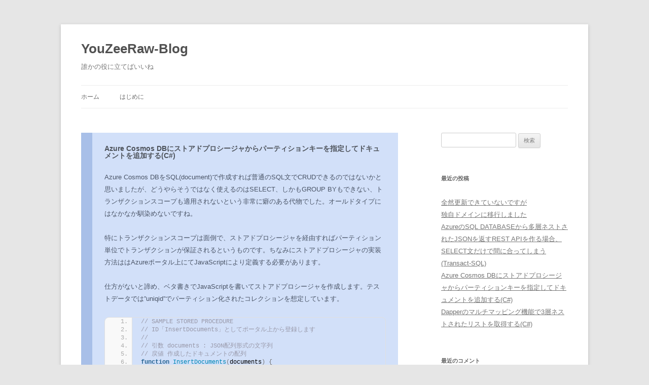

--- FILE ---
content_type: text/html; charset=UTF-8
request_url: https://yujiro.work/blog/?p=384
body_size: 12000
content:
<!DOCTYPE html>
<html lang="ja">
<head>
<meta charset="UTF-8" />
<meta name="viewport" content="width=device-width, initial-scale=1.0" />
<title>Azure Cosmos DBにストアドプロシージャからパーティションキーを指定してドキュメントを追加する(C#) | YouZeeRaw-Blog</title>
<link rel="profile" href="https://gmpg.org/xfn/11" />
<link rel="pingback" href="https://yujiro.work/blog/xmlrpc.php">
<meta name='robots' content='max-image-preview:large' />
<link rel='dns-prefetch' href='//cdn.jsdelivr.net' />
<link rel="alternate" type="application/rss+xml" title="YouZeeRaw-Blog &raquo; フィード" href="https://yujiro.work/blog/?feed=rss2" />
<link rel="alternate" type="application/rss+xml" title="YouZeeRaw-Blog &raquo; コメントフィード" href="https://yujiro.work/blog/?feed=comments-rss2" />
<link rel="alternate" type="application/rss+xml" title="YouZeeRaw-Blog &raquo; Azure Cosmos DBにストアドプロシージャからパーティションキーを指定してドキュメントを追加する(C#) のコメントのフィード" href="https://yujiro.work/blog/?feed=rss2&#038;p=384" />
<link rel="alternate" title="oEmbed (JSON)" type="application/json+oembed" href="https://yujiro.work/blog/index.php?rest_route=%2Foembed%2F1.0%2Fembed&#038;url=https%3A%2F%2Fyujiro.work%2Fblog%2F%3Fp%3D384" />
<link rel="alternate" title="oEmbed (XML)" type="text/xml+oembed" href="https://yujiro.work/blog/index.php?rest_route=%2Foembed%2F1.0%2Fembed&#038;url=https%3A%2F%2Fyujiro.work%2Fblog%2F%3Fp%3D384&#038;format=xml" />
<style id='wp-img-auto-sizes-contain-inline-css' type='text/css'>
img:is([sizes=auto i],[sizes^="auto," i]){contain-intrinsic-size:3000px 1500px}
/*# sourceURL=wp-img-auto-sizes-contain-inline-css */
</style>
<style id='wp-emoji-styles-inline-css' type='text/css'>

	img.wp-smiley, img.emoji {
		display: inline !important;
		border: none !important;
		box-shadow: none !important;
		height: 1em !important;
		width: 1em !important;
		margin: 0 0.07em !important;
		vertical-align: -0.1em !important;
		background: none !important;
		padding: 0 !important;
	}
/*# sourceURL=wp-emoji-styles-inline-css */
</style>
<style id='wp-block-library-inline-css' type='text/css'>
:root{--wp-block-synced-color:#7a00df;--wp-block-synced-color--rgb:122,0,223;--wp-bound-block-color:var(--wp-block-synced-color);--wp-editor-canvas-background:#ddd;--wp-admin-theme-color:#007cba;--wp-admin-theme-color--rgb:0,124,186;--wp-admin-theme-color-darker-10:#006ba1;--wp-admin-theme-color-darker-10--rgb:0,107,160.5;--wp-admin-theme-color-darker-20:#005a87;--wp-admin-theme-color-darker-20--rgb:0,90,135;--wp-admin-border-width-focus:2px}@media (min-resolution:192dpi){:root{--wp-admin-border-width-focus:1.5px}}.wp-element-button{cursor:pointer}:root .has-very-light-gray-background-color{background-color:#eee}:root .has-very-dark-gray-background-color{background-color:#313131}:root .has-very-light-gray-color{color:#eee}:root .has-very-dark-gray-color{color:#313131}:root .has-vivid-green-cyan-to-vivid-cyan-blue-gradient-background{background:linear-gradient(135deg,#00d084,#0693e3)}:root .has-purple-crush-gradient-background{background:linear-gradient(135deg,#34e2e4,#4721fb 50%,#ab1dfe)}:root .has-hazy-dawn-gradient-background{background:linear-gradient(135deg,#faaca8,#dad0ec)}:root .has-subdued-olive-gradient-background{background:linear-gradient(135deg,#fafae1,#67a671)}:root .has-atomic-cream-gradient-background{background:linear-gradient(135deg,#fdd79a,#004a59)}:root .has-nightshade-gradient-background{background:linear-gradient(135deg,#330968,#31cdcf)}:root .has-midnight-gradient-background{background:linear-gradient(135deg,#020381,#2874fc)}:root{--wp--preset--font-size--normal:16px;--wp--preset--font-size--huge:42px}.has-regular-font-size{font-size:1em}.has-larger-font-size{font-size:2.625em}.has-normal-font-size{font-size:var(--wp--preset--font-size--normal)}.has-huge-font-size{font-size:var(--wp--preset--font-size--huge)}.has-text-align-center{text-align:center}.has-text-align-left{text-align:left}.has-text-align-right{text-align:right}.has-fit-text{white-space:nowrap!important}#end-resizable-editor-section{display:none}.aligncenter{clear:both}.items-justified-left{justify-content:flex-start}.items-justified-center{justify-content:center}.items-justified-right{justify-content:flex-end}.items-justified-space-between{justify-content:space-between}.screen-reader-text{border:0;clip-path:inset(50%);height:1px;margin:-1px;overflow:hidden;padding:0;position:absolute;width:1px;word-wrap:normal!important}.screen-reader-text:focus{background-color:#ddd;clip-path:none;color:#444;display:block;font-size:1em;height:auto;left:5px;line-height:normal;padding:15px 23px 14px;text-decoration:none;top:5px;width:auto;z-index:100000}html :where(.has-border-color){border-style:solid}html :where([style*=border-top-color]){border-top-style:solid}html :where([style*=border-right-color]){border-right-style:solid}html :where([style*=border-bottom-color]){border-bottom-style:solid}html :where([style*=border-left-color]){border-left-style:solid}html :where([style*=border-width]){border-style:solid}html :where([style*=border-top-width]){border-top-style:solid}html :where([style*=border-right-width]){border-right-style:solid}html :where([style*=border-bottom-width]){border-bottom-style:solid}html :where([style*=border-left-width]){border-left-style:solid}html :where(img[class*=wp-image-]){height:auto;max-width:100%}:where(figure){margin:0 0 1em}html :where(.is-position-sticky){--wp-admin--admin-bar--position-offset:var(--wp-admin--admin-bar--height,0px)}@media screen and (max-width:600px){html :where(.is-position-sticky){--wp-admin--admin-bar--position-offset:0px}}

/*# sourceURL=wp-block-library-inline-css */
</style><style id='wp-block-paragraph-inline-css' type='text/css'>
.is-small-text{font-size:.875em}.is-regular-text{font-size:1em}.is-large-text{font-size:2.25em}.is-larger-text{font-size:3em}.has-drop-cap:not(:focus):first-letter{float:left;font-size:8.4em;font-style:normal;font-weight:100;line-height:.68;margin:.05em .1em 0 0;text-transform:uppercase}body.rtl .has-drop-cap:not(:focus):first-letter{float:none;margin-left:.1em}p.has-drop-cap.has-background{overflow:hidden}:root :where(p.has-background){padding:1.25em 2.375em}:where(p.has-text-color:not(.has-link-color)) a{color:inherit}p.has-text-align-left[style*="writing-mode:vertical-lr"],p.has-text-align-right[style*="writing-mode:vertical-rl"]{rotate:180deg}
/*# sourceURL=https://yujiro.work/blog/wp-includes/blocks/paragraph/style.min.css */
</style>
<style id='global-styles-inline-css' type='text/css'>
:root{--wp--preset--aspect-ratio--square: 1;--wp--preset--aspect-ratio--4-3: 4/3;--wp--preset--aspect-ratio--3-4: 3/4;--wp--preset--aspect-ratio--3-2: 3/2;--wp--preset--aspect-ratio--2-3: 2/3;--wp--preset--aspect-ratio--16-9: 16/9;--wp--preset--aspect-ratio--9-16: 9/16;--wp--preset--color--black: #000000;--wp--preset--color--cyan-bluish-gray: #abb8c3;--wp--preset--color--white: #fff;--wp--preset--color--pale-pink: #f78da7;--wp--preset--color--vivid-red: #cf2e2e;--wp--preset--color--luminous-vivid-orange: #ff6900;--wp--preset--color--luminous-vivid-amber: #fcb900;--wp--preset--color--light-green-cyan: #7bdcb5;--wp--preset--color--vivid-green-cyan: #00d084;--wp--preset--color--pale-cyan-blue: #8ed1fc;--wp--preset--color--vivid-cyan-blue: #0693e3;--wp--preset--color--vivid-purple: #9b51e0;--wp--preset--color--blue: #21759b;--wp--preset--color--dark-gray: #444;--wp--preset--color--medium-gray: #9f9f9f;--wp--preset--color--light-gray: #e6e6e6;--wp--preset--gradient--vivid-cyan-blue-to-vivid-purple: linear-gradient(135deg,rgb(6,147,227) 0%,rgb(155,81,224) 100%);--wp--preset--gradient--light-green-cyan-to-vivid-green-cyan: linear-gradient(135deg,rgb(122,220,180) 0%,rgb(0,208,130) 100%);--wp--preset--gradient--luminous-vivid-amber-to-luminous-vivid-orange: linear-gradient(135deg,rgb(252,185,0) 0%,rgb(255,105,0) 100%);--wp--preset--gradient--luminous-vivid-orange-to-vivid-red: linear-gradient(135deg,rgb(255,105,0) 0%,rgb(207,46,46) 100%);--wp--preset--gradient--very-light-gray-to-cyan-bluish-gray: linear-gradient(135deg,rgb(238,238,238) 0%,rgb(169,184,195) 100%);--wp--preset--gradient--cool-to-warm-spectrum: linear-gradient(135deg,rgb(74,234,220) 0%,rgb(151,120,209) 20%,rgb(207,42,186) 40%,rgb(238,44,130) 60%,rgb(251,105,98) 80%,rgb(254,248,76) 100%);--wp--preset--gradient--blush-light-purple: linear-gradient(135deg,rgb(255,206,236) 0%,rgb(152,150,240) 100%);--wp--preset--gradient--blush-bordeaux: linear-gradient(135deg,rgb(254,205,165) 0%,rgb(254,45,45) 50%,rgb(107,0,62) 100%);--wp--preset--gradient--luminous-dusk: linear-gradient(135deg,rgb(255,203,112) 0%,rgb(199,81,192) 50%,rgb(65,88,208) 100%);--wp--preset--gradient--pale-ocean: linear-gradient(135deg,rgb(255,245,203) 0%,rgb(182,227,212) 50%,rgb(51,167,181) 100%);--wp--preset--gradient--electric-grass: linear-gradient(135deg,rgb(202,248,128) 0%,rgb(113,206,126) 100%);--wp--preset--gradient--midnight: linear-gradient(135deg,rgb(2,3,129) 0%,rgb(40,116,252) 100%);--wp--preset--font-size--small: 13px;--wp--preset--font-size--medium: 20px;--wp--preset--font-size--large: 36px;--wp--preset--font-size--x-large: 42px;--wp--preset--spacing--20: 0.44rem;--wp--preset--spacing--30: 0.67rem;--wp--preset--spacing--40: 1rem;--wp--preset--spacing--50: 1.5rem;--wp--preset--spacing--60: 2.25rem;--wp--preset--spacing--70: 3.38rem;--wp--preset--spacing--80: 5.06rem;--wp--preset--shadow--natural: 6px 6px 9px rgba(0, 0, 0, 0.2);--wp--preset--shadow--deep: 12px 12px 50px rgba(0, 0, 0, 0.4);--wp--preset--shadow--sharp: 6px 6px 0px rgba(0, 0, 0, 0.2);--wp--preset--shadow--outlined: 6px 6px 0px -3px rgb(255, 255, 255), 6px 6px rgb(0, 0, 0);--wp--preset--shadow--crisp: 6px 6px 0px rgb(0, 0, 0);}:where(.is-layout-flex){gap: 0.5em;}:where(.is-layout-grid){gap: 0.5em;}body .is-layout-flex{display: flex;}.is-layout-flex{flex-wrap: wrap;align-items: center;}.is-layout-flex > :is(*, div){margin: 0;}body .is-layout-grid{display: grid;}.is-layout-grid > :is(*, div){margin: 0;}:where(.wp-block-columns.is-layout-flex){gap: 2em;}:where(.wp-block-columns.is-layout-grid){gap: 2em;}:where(.wp-block-post-template.is-layout-flex){gap: 1.25em;}:where(.wp-block-post-template.is-layout-grid){gap: 1.25em;}.has-black-color{color: var(--wp--preset--color--black) !important;}.has-cyan-bluish-gray-color{color: var(--wp--preset--color--cyan-bluish-gray) !important;}.has-white-color{color: var(--wp--preset--color--white) !important;}.has-pale-pink-color{color: var(--wp--preset--color--pale-pink) !important;}.has-vivid-red-color{color: var(--wp--preset--color--vivid-red) !important;}.has-luminous-vivid-orange-color{color: var(--wp--preset--color--luminous-vivid-orange) !important;}.has-luminous-vivid-amber-color{color: var(--wp--preset--color--luminous-vivid-amber) !important;}.has-light-green-cyan-color{color: var(--wp--preset--color--light-green-cyan) !important;}.has-vivid-green-cyan-color{color: var(--wp--preset--color--vivid-green-cyan) !important;}.has-pale-cyan-blue-color{color: var(--wp--preset--color--pale-cyan-blue) !important;}.has-vivid-cyan-blue-color{color: var(--wp--preset--color--vivid-cyan-blue) !important;}.has-vivid-purple-color{color: var(--wp--preset--color--vivid-purple) !important;}.has-black-background-color{background-color: var(--wp--preset--color--black) !important;}.has-cyan-bluish-gray-background-color{background-color: var(--wp--preset--color--cyan-bluish-gray) !important;}.has-white-background-color{background-color: var(--wp--preset--color--white) !important;}.has-pale-pink-background-color{background-color: var(--wp--preset--color--pale-pink) !important;}.has-vivid-red-background-color{background-color: var(--wp--preset--color--vivid-red) !important;}.has-luminous-vivid-orange-background-color{background-color: var(--wp--preset--color--luminous-vivid-orange) !important;}.has-luminous-vivid-amber-background-color{background-color: var(--wp--preset--color--luminous-vivid-amber) !important;}.has-light-green-cyan-background-color{background-color: var(--wp--preset--color--light-green-cyan) !important;}.has-vivid-green-cyan-background-color{background-color: var(--wp--preset--color--vivid-green-cyan) !important;}.has-pale-cyan-blue-background-color{background-color: var(--wp--preset--color--pale-cyan-blue) !important;}.has-vivid-cyan-blue-background-color{background-color: var(--wp--preset--color--vivid-cyan-blue) !important;}.has-vivid-purple-background-color{background-color: var(--wp--preset--color--vivid-purple) !important;}.has-black-border-color{border-color: var(--wp--preset--color--black) !important;}.has-cyan-bluish-gray-border-color{border-color: var(--wp--preset--color--cyan-bluish-gray) !important;}.has-white-border-color{border-color: var(--wp--preset--color--white) !important;}.has-pale-pink-border-color{border-color: var(--wp--preset--color--pale-pink) !important;}.has-vivid-red-border-color{border-color: var(--wp--preset--color--vivid-red) !important;}.has-luminous-vivid-orange-border-color{border-color: var(--wp--preset--color--luminous-vivid-orange) !important;}.has-luminous-vivid-amber-border-color{border-color: var(--wp--preset--color--luminous-vivid-amber) !important;}.has-light-green-cyan-border-color{border-color: var(--wp--preset--color--light-green-cyan) !important;}.has-vivid-green-cyan-border-color{border-color: var(--wp--preset--color--vivid-green-cyan) !important;}.has-pale-cyan-blue-border-color{border-color: var(--wp--preset--color--pale-cyan-blue) !important;}.has-vivid-cyan-blue-border-color{border-color: var(--wp--preset--color--vivid-cyan-blue) !important;}.has-vivid-purple-border-color{border-color: var(--wp--preset--color--vivid-purple) !important;}.has-vivid-cyan-blue-to-vivid-purple-gradient-background{background: var(--wp--preset--gradient--vivid-cyan-blue-to-vivid-purple) !important;}.has-light-green-cyan-to-vivid-green-cyan-gradient-background{background: var(--wp--preset--gradient--light-green-cyan-to-vivid-green-cyan) !important;}.has-luminous-vivid-amber-to-luminous-vivid-orange-gradient-background{background: var(--wp--preset--gradient--luminous-vivid-amber-to-luminous-vivid-orange) !important;}.has-luminous-vivid-orange-to-vivid-red-gradient-background{background: var(--wp--preset--gradient--luminous-vivid-orange-to-vivid-red) !important;}.has-very-light-gray-to-cyan-bluish-gray-gradient-background{background: var(--wp--preset--gradient--very-light-gray-to-cyan-bluish-gray) !important;}.has-cool-to-warm-spectrum-gradient-background{background: var(--wp--preset--gradient--cool-to-warm-spectrum) !important;}.has-blush-light-purple-gradient-background{background: var(--wp--preset--gradient--blush-light-purple) !important;}.has-blush-bordeaux-gradient-background{background: var(--wp--preset--gradient--blush-bordeaux) !important;}.has-luminous-dusk-gradient-background{background: var(--wp--preset--gradient--luminous-dusk) !important;}.has-pale-ocean-gradient-background{background: var(--wp--preset--gradient--pale-ocean) !important;}.has-electric-grass-gradient-background{background: var(--wp--preset--gradient--electric-grass) !important;}.has-midnight-gradient-background{background: var(--wp--preset--gradient--midnight) !important;}.has-small-font-size{font-size: var(--wp--preset--font-size--small) !important;}.has-medium-font-size{font-size: var(--wp--preset--font-size--medium) !important;}.has-large-font-size{font-size: var(--wp--preset--font-size--large) !important;}.has-x-large-font-size{font-size: var(--wp--preset--font-size--x-large) !important;}
/*# sourceURL=global-styles-inline-css */
</style>

<style id='classic-theme-styles-inline-css' type='text/css'>
/*! This file is auto-generated */
.wp-block-button__link{color:#fff;background-color:#32373c;border-radius:9999px;box-shadow:none;text-decoration:none;padding:calc(.667em + 2px) calc(1.333em + 2px);font-size:1.125em}.wp-block-file__button{background:#32373c;color:#fff;text-decoration:none}
/*# sourceURL=/wp-includes/css/classic-themes.min.css */
</style>
<link rel='stylesheet' id='twentytwelve-style-css' href='https://yujiro.work/blog/wp-content/themes/twentytwelve/style.css?ver=20251202' type='text/css' media='all' />
<link rel='stylesheet' id='twentytwelve-block-style-css' href='https://yujiro.work/blog/wp-content/themes/twentytwelve/css/blocks.css?ver=20251031' type='text/css' media='all' />
<link rel='stylesheet' id='enlighterjs-css' href='https://yujiro.work/blog/wp-content/plugins/enlighter/cache/enlighterjs.min.css?ver=mamyDVwBMMHiGA3' type='text/css' media='all' />
<script type="text/javascript" src="https://yujiro.work/blog/wp-includes/js/jquery/jquery.min.js?ver=3.7.1" id="jquery-core-js"></script>
<script type="text/javascript" src="https://yujiro.work/blog/wp-includes/js/jquery/jquery-migrate.min.js?ver=3.4.1" id="jquery-migrate-js"></script>
<script type="text/javascript" src="https://yujiro.work/blog/wp-content/themes/twentytwelve/js/navigation.js?ver=20250303" id="twentytwelve-navigation-js" defer="defer" data-wp-strategy="defer"></script>
<link rel="https://api.w.org/" href="https://yujiro.work/blog/index.php?rest_route=/" /><link rel="alternate" title="JSON" type="application/json" href="https://yujiro.work/blog/index.php?rest_route=/wp/v2/posts/384" /><link rel="EditURI" type="application/rsd+xml" title="RSD" href="https://yujiro.work/blog/xmlrpc.php?rsd" />
<meta name="generator" content="WordPress 6.9" />
<link rel="canonical" href="https://yujiro.work/blog/?p=384" />
<link rel='shortlink' href='https://yujiro.work/blog/?p=384' />
<style type="text/css">.recentcomments a{display:inline !important;padding:0 !important;margin:0 !important;}</style></head>

<body class="wp-singular post-template-default single single-post postid-384 single-format-aside wp-embed-responsive wp-theme-twentytwelve single-author">
<div id="page" class="hfeed site">
	<a class="screen-reader-text skip-link" href="#content">コンテンツへスキップ</a>
	<header id="masthead" class="site-header">
		<hgroup>
							<h1 class="site-title"><a href="https://yujiro.work/blog/" rel="home" >YouZeeRaw-Blog</a></h1>
								<h2 class="site-description">誰かの役に立てばいいね</h2>
					</hgroup>

		<nav id="site-navigation" class="main-navigation">
			<button class="menu-toggle">メニュー</button>
			<div class="nav-menu"><ul>
<li ><a href="https://yujiro.work/blog/">ホーム</a></li><li class="page_item page-item-2"><a href="https://yujiro.work/blog/?page_id=2">はじめに</a></li>
</ul></div>
		</nav><!-- #site-navigation -->

			</header><!-- #masthead -->

	<div id="main" class="wrapper">

	<div id="primary" class="site-content">
		<div id="content" role="main">

			
				
	<article id="post-384" class="post-384 post type-post status-publish format-aside hentry category-12 tag-c post_format-post-format-aside">
		<div class="aside">
			<h1 class="entry-title"><a href="https://yujiro.work/blog/?p=384" rel="bookmark">Azure Cosmos DBにストアドプロシージャからパーティションキーを指定してドキュメントを追加する(C#)</a></h1>
			<div class="entry-content">
				
<p>Azure Cosmos DBをSQL(document)で作成すれば普通のSQL文でCRUDできるのではないかと思いましたが、どうやらそうではなく使えるのはSELECT、しかもGROUP BYもできない、トランザクションスコープも適用されないという非常に癖のある代物でした。オールドタイプにはなかなか馴染めないですね。</p>



<p>特にトランザクションスコープは面倒で、ストアドプロシージャを経由すればパーティション単位でトランザクションが保証されるというものです。ちなみにストアドプロシージャの実装方法ははAzureポータル上にてJavaScriptにより定義する必要があります。</p>



<p>仕方がないと諦め、ベタ書きでJavaScriptを書いてストアドプロシージャを作成します。テストデータでは&#8221;uniqid&#8221;でパーティション化されたコレクションを想定しています。</p>



<pre class="EnlighterJSRAW" data-enlighter-language="js" data-enlighter-theme="" data-enlighter-highlight="" data-enlighter-linenumbers="" data-enlighter-lineoffset="" data-enlighter-title="" data-enlighter-group="">// SAMPLE STORED PROCEDURE
// ID「InsertDocuments」としてポータル上から登録します
//
// 引数 documents : JSON配列形式の文字列
// 戻値 作成したドキュメントの配列
function InsertDocuments(documents) {
    const collection = getContext().getCollection();
    const collLink = collection.getSelfLink();
    console.log("documents=" + documents +"\n");
    let jsonList;
    try {
        jsonList = JSON.parse(documents);
    } catch(e) {
        console.log(e);
        return null;
    }

    console.log("length=" + jsonList.length +"\n");
    let createdList = [];
    for(let i=0 ; i&lt;jsonList.length ; i++){
        let doc = jsonList[i];

        // Query documents and tolist processed documents.
        let isAccepted = 
            collection.createDocument(
                    collLink, 
                    doc, 
                    function (err, document) {
                if (err) {
                    console.log(err);

                } else {
                    console.log("created " + document.id + "\n");
                    createdList.push(document);
                    if(i==jsonList.length-1){
                        getContext().getResponse().setBody(JSON.stringify(createdList));
                    }
                }
            });
        if (!isAccepted) throw new Error('The query was not accepted by the server.');
    }

    return;
}</pre>



<p>次に利用側のコードを書きます。今回、Functions V2(.NET Core)からC#を利用してCosmos DBにアクセスします。</p>



<pre class="EnlighterJSRAW" data-enlighter-language="csharp" data-enlighter-theme="" data-enlighter-highlight="" data-enlighter-linenumbers="" data-enlighter-lineoffset="" data-enlighter-title="" data-enlighter-group="">using System;
using System.IO;
using System.Threading.Tasks;
using Microsoft.AspNetCore.Mvc;
using Microsoft.Azure.WebJobs;
using Microsoft.Azure.WebJobs.Extensions.Http;
using Microsoft.AspNetCore.Http;
using Microsoft.Extensions.Logging;
using Newtonsoft.Json;
using Microsoft.Azure.Documents;
using Microsoft.Azure.Documents.Client;
using Newtonsoft.Json.Converters;
using System.Collections.Generic;

namespace FunctionsTest
{
    public static class FuncInsertDocument
    {
        private static readonly string EndpointUrl = "&lt;your endpoint URL>";
        private static readonly string PrimaryKey = "&lt;your primary key>";  //[Read-only Keys]で問題ない
        private static readonly string DataBaseId = "&lt;your DataBase ID>";
        private static readonly string CollectionId = "&lt;your Collection ID>";

        [FunctionName("FuncInsertDocument")]
        public static async Task&lt;IActionResult> Run(
            [HttpTrigger(AuthorizationLevel.Function, "get", "post", Route = null)] HttpRequest req,
            ILogger log)
        {
            log.LogInformation("C# HTTP trigger function processed a request.");
            DocumentClient client = new DocumentClient(new Uri(EndpointUrl), PrimaryKey);

            // 書込データ作成
            var partitionKeyValue = "U001";
            var dataList = new List&lt;TestData>();
            dataList.Add(new TestData{
                UniqId = partitionKeyValue,
                SessionId = "SES001",
                Time = new DateTimeOffset(new DateTime(2018,1,15,0,0,0,DateTimeKind.Local))
            });

            // ストアドプロシージャ"InsertDocuments"を実行する
            Uri spUri = UriFactory.CreateStoredProcedureUri(
                DataBaseId,
                CollectionId,
                "InsertDocuments");
            string spParam = JsonConvert.SerializeObject(dataList);
            RequestOptions options = new RequestOptions() {
                EnableScriptLogging = true,
                PartitionKey = new PartitionKey(partitionKeyValue)
            };
            var result = await client.ExecuteStoredProcedureAsync&lt;string>(
              spUri,
              options,
              spParam);

            // クエリ成功時にはスクリプトログを出力
            ActionResult ret = null;
            if (result.Response != null) {
                log.LogInformation(result.ScriptLog);
                ret = new OkObjectResult($"ret=" + result.ScriptLog);
            } else {
                ret = new BadRequestObjectResult("Please pass a name on the query string or in the request body");
            }
            return ret;
        }
    }

    public class TestData {
        [JsonProperty("uniqid")]
        public string UniqId {get;set;}

        [JsonProperty("sessionid")]
        public string SessionId { get; set; }

        [JsonProperty("time")]
        [JsonConverter(typeof(MyCustomDateTimeConverter))]
        public DateTimeOffset Time { get; set; }
    }

    public class MyCustomDateTimeConverter : IsoDateTimeConverter {
        public MyCustomDateTimeConverter() {
            base.DateTimeFormat = "yyyy-MM-dd'Z'HH:mm:ss'Z'";
        }
    }
}
</pre>



<p>指定したパーティションキー値と投入データの値が一致しない場合はストアドプロシージャの呼び出しは失敗します。よって実際の利用にあたっては投入前にLINQからパーティションキー単位でグループ化を行い、またコレクションに主キー(Primary Keys)設定を行い、ストアドプロシージャ側に主キー重複時の例外処理などを実装する必要があると思います。</p>



<p>なおストアドプロシージャを経由する追加処理は非常に遅く、あくまでもトランザクションを必要とした少量データの更新などにしか使えません。大量データの取込にはBulkExecuterライブラリを利用して一気に追加/更新をやるのが本来望まれる処理のようです(ただしV1限定)。</p>
			</div><!-- .entry-content -->
		</div><!-- .aside -->

		<footer class="entry-meta">
			<a href="https://yujiro.work/blog/?p=384" title="Azure Cosmos DBにストアドプロシージャからパーティションキーを指定してドキュメントを追加する(C#) へのパーマリンク" rel="bookmark">2019-01-14</a>
						<div class="comments-link">
				<a href="https://yujiro.work/blog/?p=384#respond"><span class="leave-reply">コメントを残す</span></a>			</div><!-- .comments-link -->
								</footer><!-- .entry-meta -->
	</article><!-- #post -->

				<nav class="nav-single">
					<h3 class="assistive-text">投稿ナビゲーション</h3>
					<span class="nav-previous"><a href="https://yujiro.work/blog/?p=374" rel="prev"><span class="meta-nav">&larr;</span> Dapperのマルチマッピング機能で3層ネストされたリストを取得する(C#)</a></span>
					<span class="nav-next"><a href="https://yujiro.work/blog/?p=437" rel="next">AzureのSQL DATABASEから多層ネストされたJSONを返すREST APIを作る場合、SELECT文だけで間に合ってしまう(Transact-SQL) <span class="meta-nav">&rarr;</span></a></span>
				</nav><!-- .nav-single -->

				
<div id="comments" class="comments-area">

	
	
		<div id="respond" class="comment-respond">
		<h3 id="reply-title" class="comment-reply-title">コメントを残す <small><a rel="nofollow" id="cancel-comment-reply-link" href="/blog/?p=384#respond" style="display:none;">コメントをキャンセル</a></small></h3><form action="https://yujiro.work/blog/wp-comments-post.php" method="post" id="commentform" class="comment-form"><p class="comment-notes"><span id="email-notes">メールアドレスが公開されることはありません。</span> <span class="required-field-message"><span class="required">※</span> が付いている欄は必須項目です</span></p><p class="comment-form-comment"><label for="comment">コメント <span class="required">※</span></label> <textarea id="comment" name="comment" cols="45" rows="8" maxlength="65525" required="required"></textarea></p><p class="comment-form-author"><label for="author">名前</label> <input id="author" name="author" type="text" value="" size="30" maxlength="245" autocomplete="name" /></p>
<p class="comment-form-email"><label for="email">メール</label> <input id="email" name="email" type="text" value="" size="30" maxlength="100" aria-describedby="email-notes" autocomplete="email" /></p>
<p class="comment-form-url"><label for="url">サイト</label> <input id="url" name="url" type="text" value="" size="30" maxlength="200" autocomplete="url" /></p>
<p class="form-submit"><input name="submit" type="submit" id="submit" class="submit" value="コメントを送信" /> <input type='hidden' name='comment_post_ID' value='384' id='comment_post_ID' />
<input type='hidden' name='comment_parent' id='comment_parent' value='0' />
</p><p style="display: none;"><input type="hidden" id="akismet_comment_nonce" name="akismet_comment_nonce" value="efb0baef16" /></p><p style="display: none !important;" class="akismet-fields-container" data-prefix="ak_"><label>&#916;<textarea name="ak_hp_textarea" cols="45" rows="8" maxlength="100"></textarea></label><input type="hidden" id="ak_js_1" name="ak_js" value="60"/><script>document.getElementById( "ak_js_1" ).setAttribute( "value", ( new Date() ).getTime() );</script></p></form>	</div><!-- #respond -->
	
</div><!-- #comments .comments-area -->

			
		</div><!-- #content -->
	</div><!-- #primary -->


			<div id="secondary" class="widget-area" role="complementary">
			<aside id="search-2" class="widget widget_search"><form role="search" method="get" id="searchform" class="searchform" action="https://yujiro.work/blog/">
				<div>
					<label class="screen-reader-text" for="s">検索:</label>
					<input type="text" value="" name="s" id="s" />
					<input type="submit" id="searchsubmit" value="検索" />
				</div>
			</form></aside>
		<aside id="recent-posts-2" class="widget widget_recent_entries">
		<h3 class="widget-title">最近の投稿</h3>
		<ul>
											<li>
					<a href="https://yujiro.work/blog/?p=458">全然更新できていないですが</a>
									</li>
											<li>
					<a href="https://yujiro.work/blog/?p=453">独自ドメインに移行しました</a>
									</li>
											<li>
					<a href="https://yujiro.work/blog/?p=437">AzureのSQL DATABASEから多層ネストされたJSONを返すREST APIを作る場合、SELECT文だけで間に合ってしまう(Transact-SQL)</a>
									</li>
											<li>
					<a href="https://yujiro.work/blog/?p=384" aria-current="page">Azure Cosmos DBにストアドプロシージャからパーティションキーを指定してドキュメントを追加する(C#)</a>
									</li>
											<li>
					<a href="https://yujiro.work/blog/?p=374">Dapperのマルチマッピング機能で3層ネストされたリストを取得する(C#)</a>
									</li>
					</ul>

		</aside><aside id="recent-comments-2" class="widget widget_recent_comments"><h3 class="widget-title">最近のコメント</h3><ul id="recentcomments"><li class="recentcomments"><a href="https://yujiro.work/blog/?p=291#comment-1456">9速用リアディレイラーと10速用リアディレイラーには互換性がない</a> に <span class="comment-author-link">仁左衛門</span> より</li><li class="recentcomments"><a href="https://yujiro.work/blog/?p=291#comment-1294">9速用リアディレイラーと10速用リアディレイラーには互換性がない</a> に <span class="comment-author-link">高橋泰</span> より</li><li class="recentcomments"><a href="https://yujiro.work/blog/?p=229#comment-1291">Thinkpad保守用ディスケットのUSB汎用化(失敗)</a> に <span class="comment-author-link">yuh</span> より</li><li class="recentcomments"><a href="https://yujiro.work/blog/?p=229#comment-1290">Thinkpad保守用ディスケットのUSB汎用化(失敗)</a> に <span class="comment-author-link">Thinkpad</span> より</li><li class="recentcomments"><a href="https://yujiro.work/blog/?p=321#comment-1265">フロントトリプルのクロスバイクにチェーンケースを装着する1</a> に <span class="comment-author-link"><a href="https://162.43.49.248/blog/?p=352" class="url" rel="ugc external nofollow">フロントトリプルのクロスバイクにチェーンケースを装着する2 | YouZeeRaw-Blog</a></span> より</li></ul></aside><aside id="archives-2" class="widget widget_archive"><h3 class="widget-title">アーカイブ</h3>
			<ul>
					<li><a href='https://yujiro.work/blog/?m=202404'>2024年4月</a></li>
	<li><a href='https://yujiro.work/blog/?m=202103'>2021年3月</a></li>
	<li><a href='https://yujiro.work/blog/?m=201901'>2019年1月</a></li>
	<li><a href='https://yujiro.work/blog/?m=201812'>2018年12月</a></li>
	<li><a href='https://yujiro.work/blog/?m=201707'>2017年7月</a></li>
	<li><a href='https://yujiro.work/blog/?m=201705'>2017年5月</a></li>
	<li><a href='https://yujiro.work/blog/?m=201606'>2016年6月</a></li>
	<li><a href='https://yujiro.work/blog/?m=201604'>2016年4月</a></li>
	<li><a href='https://yujiro.work/blog/?m=201509'>2015年9月</a></li>
	<li><a href='https://yujiro.work/blog/?m=201508'>2015年8月</a></li>
	<li><a href='https://yujiro.work/blog/?m=201409'>2014年9月</a></li>
	<li><a href='https://yujiro.work/blog/?m=201405'>2014年5月</a></li>
	<li><a href='https://yujiro.work/blog/?m=201310'>2013年10月</a></li>
	<li><a href='https://yujiro.work/blog/?m=201307'>2013年7月</a></li>
	<li><a href='https://yujiro.work/blog/?m=201306'>2013年6月</a></li>
	<li><a href='https://yujiro.work/blog/?m=201305'>2013年5月</a></li>
	<li><a href='https://yujiro.work/blog/?m=201304'>2013年4月</a></li>
			</ul>

			</aside><aside id="categories-2" class="widget widget_categories"><h3 class="widget-title">カテゴリー</h3>
			<ul>
					<li class="cat-item cat-item-16"><a href="https://yujiro.work/blog/?cat=16">PC</a>
</li>
	<li class="cat-item cat-item-17"><a href="https://yujiro.work/blog/?cat=17">PC設定</a>
</li>
	<li class="cat-item cat-item-23"><a href="https://yujiro.work/blog/?cat=23">ダイエット</a>
</li>
	<li class="cat-item cat-item-20"><a href="https://yujiro.work/blog/?cat=20">ネットネタ</a>
</li>
	<li class="cat-item cat-item-12"><a href="https://yujiro.work/blog/?cat=12">プログラミング</a>
</li>
	<li class="cat-item cat-item-9"><a href="https://yujiro.work/blog/?cat=9">数学</a>
</li>
	<li class="cat-item cat-item-1"><a href="https://yujiro.work/blog/?cat=1">未分類</a>
</li>
	<li class="cat-item cat-item-3"><a href="https://yujiro.work/blog/?cat=3">自転車</a>
</li>
	<li class="cat-item cat-item-4"><a href="https://yujiro.work/blog/?cat=4">自転車いじり</a>
</li>
	<li class="cat-item cat-item-5"><a href="https://yujiro.work/blog/?cat=5">自転車運動</a>
</li>
			</ul>

			</aside><aside id="meta-2" class="widget widget_meta"><h3 class="widget-title">メタ情報</h3>
		<ul>
						<li><a href="https://yujiro.work/blog/wp-login.php">ログイン</a></li>
			<li><a href="https://yujiro.work/blog/?feed=rss2">投稿フィード</a></li>
			<li><a href="https://yujiro.work/blog/?feed=comments-rss2">コメントフィード</a></li>

			<li><a href="https://ja.wordpress.org/">WordPress.org</a></li>
		</ul>

		</aside>		</div><!-- #secondary -->
		</div><!-- #main .wrapper -->
	<footer id="colophon" role="contentinfo">
		<div class="site-info">
									<a href="https://ja.wordpress.org/" class="imprint" title="セマンティックなパブリッシングツール">
				Proudly powered by WordPress			</a>
		</div><!-- .site-info -->
	</footer><!-- #colophon -->
</div><!-- #page -->

<script type="text/javascript" src="https://yujiro.work/blog/wp-includes/js/comment-reply.min.js?ver=6.9" id="comment-reply-js" async="async" data-wp-strategy="async" fetchpriority="low"></script>
<script type="text/javascript" id="wp_slimstat-js-extra">
/* <![CDATA[ */
var SlimStatParams = {"transport":"ajax","ajaxurl_rest":"https://yujiro.work/blog/index.php?rest_route=/slimstat/v1/hit","ajaxurl_ajax":"https://yujiro.work/blog/wp-admin/admin-ajax.php","ajaxurl_adblock":"https://yujiro.work/blog/request/ce8819ff34ab978e3cfef04f27efdb9b/","ajaxurl":"https://yujiro.work/blog/wp-admin/admin-ajax.php","baseurl":"/blog","dnt":"noslimstat,ab-item","ci":"YTo0OntzOjEyOiJjb250ZW50X3R5cGUiO3M6NDoicG9zdCI7czo4OiJjYXRlZ29yeSI7czo4OiIxMiwzMSwyMSI7czoxMDoiY29udGVudF9pZCI7aTozODQ7czo2OiJhdXRob3IiO3M6MTM6ImFkbWluaXN0cmF0b3IiO30-.0b23f8a1563c56bbaf11c4d66701c0ab","wp_rest_nonce":"9536669e6d"};
//# sourceURL=wp_slimstat-js-extra
/* ]]> */
</script>
<script defer type="text/javascript" src="https://cdn.jsdelivr.net/wp/wp-slimstat/tags/5.3.5/wp-slimstat.min.js" id="wp_slimstat-js"></script>
<script type="text/javascript" src="https://yujiro.work/blog/wp-content/plugins/enlighter/cache/enlighterjs.min.js?ver=mamyDVwBMMHiGA3" id="enlighterjs-js"></script>
<script type="text/javascript" id="enlighterjs-js-after">
/* <![CDATA[ */
!function(e,n){if("undefined"!=typeof EnlighterJS){var o={"selectors":{"block":"pre.EnlighterJSRAW","inline":"code.EnlighterJSRAW"},"options":{"indent":4,"ampersandCleanup":true,"linehover":true,"rawcodeDbclick":false,"textOverflow":"break","linenumbers":true,"theme":"enlighter","language":"enlighter","retainCssClasses":false,"collapse":false,"toolbarOuter":"","toolbarTop":"{BTN_RAW}{BTN_COPY}{BTN_WINDOW}{BTN_WEBSITE}","toolbarBottom":""}};(e.EnlighterJSINIT=function(){EnlighterJS.init(o.selectors.block,o.selectors.inline,o.options)})()}else{(n&&(n.error||n.log)||function(){})("Error: EnlighterJS resources not loaded yet!")}}(window,console);
//# sourceURL=enlighterjs-js-after
/* ]]> */
</script>
<script defer type="text/javascript" src="https://yujiro.work/blog/wp-content/plugins/akismet/_inc/akismet-frontend.js?ver=1704837122" id="akismet-frontend-js"></script>
<script id="wp-emoji-settings" type="application/json">
{"baseUrl":"https://s.w.org/images/core/emoji/17.0.2/72x72/","ext":".png","svgUrl":"https://s.w.org/images/core/emoji/17.0.2/svg/","svgExt":".svg","source":{"concatemoji":"https://yujiro.work/blog/wp-includes/js/wp-emoji-release.min.js?ver=6.9"}}
</script>
<script type="module">
/* <![CDATA[ */
/*! This file is auto-generated */
const a=JSON.parse(document.getElementById("wp-emoji-settings").textContent),o=(window._wpemojiSettings=a,"wpEmojiSettingsSupports"),s=["flag","emoji"];function i(e){try{var t={supportTests:e,timestamp:(new Date).valueOf()};sessionStorage.setItem(o,JSON.stringify(t))}catch(e){}}function c(e,t,n){e.clearRect(0,0,e.canvas.width,e.canvas.height),e.fillText(t,0,0);t=new Uint32Array(e.getImageData(0,0,e.canvas.width,e.canvas.height).data);e.clearRect(0,0,e.canvas.width,e.canvas.height),e.fillText(n,0,0);const a=new Uint32Array(e.getImageData(0,0,e.canvas.width,e.canvas.height).data);return t.every((e,t)=>e===a[t])}function p(e,t){e.clearRect(0,0,e.canvas.width,e.canvas.height),e.fillText(t,0,0);var n=e.getImageData(16,16,1,1);for(let e=0;e<n.data.length;e++)if(0!==n.data[e])return!1;return!0}function u(e,t,n,a){switch(t){case"flag":return n(e,"\ud83c\udff3\ufe0f\u200d\u26a7\ufe0f","\ud83c\udff3\ufe0f\u200b\u26a7\ufe0f")?!1:!n(e,"\ud83c\udde8\ud83c\uddf6","\ud83c\udde8\u200b\ud83c\uddf6")&&!n(e,"\ud83c\udff4\udb40\udc67\udb40\udc62\udb40\udc65\udb40\udc6e\udb40\udc67\udb40\udc7f","\ud83c\udff4\u200b\udb40\udc67\u200b\udb40\udc62\u200b\udb40\udc65\u200b\udb40\udc6e\u200b\udb40\udc67\u200b\udb40\udc7f");case"emoji":return!a(e,"\ud83e\u1fac8")}return!1}function f(e,t,n,a){let r;const o=(r="undefined"!=typeof WorkerGlobalScope&&self instanceof WorkerGlobalScope?new OffscreenCanvas(300,150):document.createElement("canvas")).getContext("2d",{willReadFrequently:!0}),s=(o.textBaseline="top",o.font="600 32px Arial",{});return e.forEach(e=>{s[e]=t(o,e,n,a)}),s}function r(e){var t=document.createElement("script");t.src=e,t.defer=!0,document.head.appendChild(t)}a.supports={everything:!0,everythingExceptFlag:!0},new Promise(t=>{let n=function(){try{var e=JSON.parse(sessionStorage.getItem(o));if("object"==typeof e&&"number"==typeof e.timestamp&&(new Date).valueOf()<e.timestamp+604800&&"object"==typeof e.supportTests)return e.supportTests}catch(e){}return null}();if(!n){if("undefined"!=typeof Worker&&"undefined"!=typeof OffscreenCanvas&&"undefined"!=typeof URL&&URL.createObjectURL&&"undefined"!=typeof Blob)try{var e="postMessage("+f.toString()+"("+[JSON.stringify(s),u.toString(),c.toString(),p.toString()].join(",")+"));",a=new Blob([e],{type:"text/javascript"});const r=new Worker(URL.createObjectURL(a),{name:"wpTestEmojiSupports"});return void(r.onmessage=e=>{i(n=e.data),r.terminate(),t(n)})}catch(e){}i(n=f(s,u,c,p))}t(n)}).then(e=>{for(const n in e)a.supports[n]=e[n],a.supports.everything=a.supports.everything&&a.supports[n],"flag"!==n&&(a.supports.everythingExceptFlag=a.supports.everythingExceptFlag&&a.supports[n]);var t;a.supports.everythingExceptFlag=a.supports.everythingExceptFlag&&!a.supports.flag,a.supports.everything||((t=a.source||{}).concatemoji?r(t.concatemoji):t.wpemoji&&t.twemoji&&(r(t.twemoji),r(t.wpemoji)))});
//# sourceURL=https://yujiro.work/blog/wp-includes/js/wp-emoji-loader.min.js
/* ]]> */
</script>
</body>
</html>


--- FILE ---
content_type: text/html; charset=UTF-8
request_url: https://yujiro.work/blog/wp-admin/admin-ajax.php
body_size: 179
content:
16350.15859cf7fc68ddda91e1e15919e59bdc